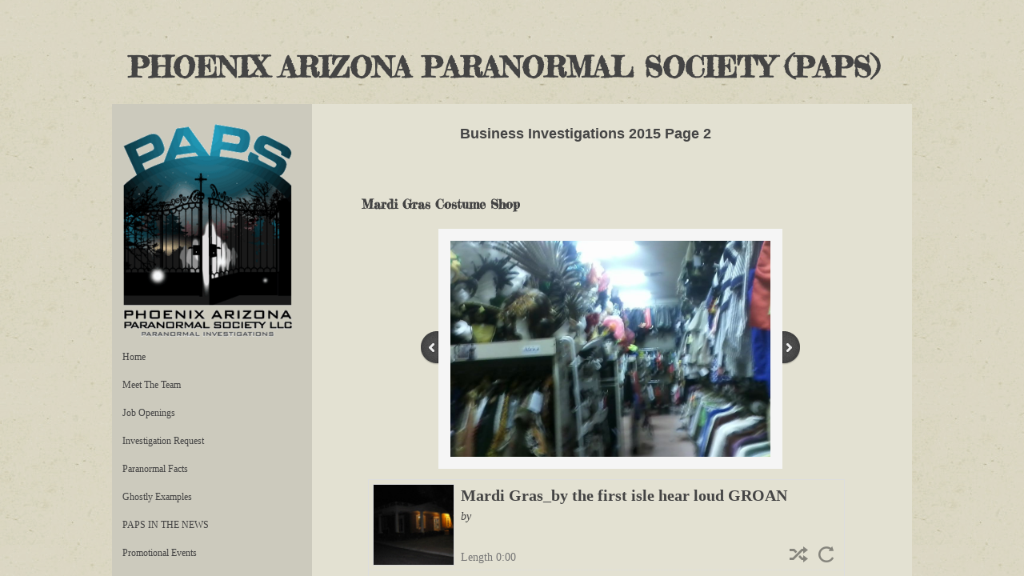

--- FILE ---
content_type: text/html; charset=utf-8
request_url: https://www.phoenix-arizona-paranormal-society.com/business-investigations-2015-page-2.html
body_size: 9395
content:
 <!DOCTYPE html><html lang="en" dir="ltr" data-tcc-ignore=""><head><title>Phoenix Arizona Paranormal Society Business Investigations 2015 P2</title><meta http-equiv="content-type" content="text/html; charset=UTF-8"><meta http-equiv="X-UA-Compatible" content="IE=edge,chrome=1"><link rel="stylesheet" type="text/css" href="site.css?v="><script> if (typeof ($sf) === "undefined") { $sf = { baseUrl: "https://img1.wsimg.com/wst/v7/WSB7_J_20250806_0022_DEP-08062_6076/v2", skin: "app", preload: 0, require: { jquery: "https://img1.wsimg.com/wst/v7/WSB7_J_20250806_0022_DEP-08062_6076/v2/libs/jquery/jq.js", paths: { "wsbcore": "common/wsb/core", "knockout": "libs/knockout/knockout" } } }; } </script><script id="duel" src="//img1.wsimg.com/starfield/duel/v2.5.8/duel.js?appid=O3BkA5J1#TzNCa0E1SjF2Mi41Ljdwcm9k"></script><script> define('jquery', ['jq!starfield/jquery.mod'], function(m) { return m; }); define('appconfig', [], { documentDownloadBaseUrl: 'https://nebula.wsimg.com' }); </script><link rel="shortcut icon" href="//nebula.phx3.secureserver.net/4efe77fd7ec4677b3e03c402a7354c93?AccessKeyId=6299E68BEEBFC11C5444&disposition=0&alloworigin=1"><meta http-equiv="Content-Location" content="business-investigations-2015-page-2.html"><meta name="generator" content="Starfield Technologies; Go Daddy Website Builder 7.0.5350"><meta name="description" content="Business Investigations PAPS Phoenix Arizona Paranormal Society"><meta property="og:type" content="website"><meta property="og:title" content="Phoenix Arizona Paranormal Society Business Investigations 2015 P2"><meta property="og:site_name" content="Phoenix Arizona Paranormal Society (PAPS)"><meta property="og:url" content="http://www.phoenix-arizona-paranormal-society.com/business-investigations-2015-page-2.html"><meta property="og:description" content="Business Investigations PAPS Phoenix Arizona Paranormal Society"><meta property="og:image" content="https://nebula.wsimg.com/d229836a19544764dd4af5621289dca2?AccessKeyId=6299E68BEEBFC11C5444&disposition=0&alloworigin=1"></head><body><style data-inline-fonts>/* vietnamese */
@font-face {
  font-family: 'Allura';
  font-style: normal;
  font-weight: 400;
  src: url(https://img1.wsimg.com/gfonts/s/allura/v23/9oRPNYsQpS4zjuA_hAgWDto.woff2) format('woff2');
  unicode-range: U+0102-0103, U+0110-0111, U+0128-0129, U+0168-0169, U+01A0-01A1, U+01AF-01B0, U+0300-0301, U+0303-0304, U+0308-0309, U+0323, U+0329, U+1EA0-1EF9, U+20AB;
}
/* latin-ext */
@font-face {
  font-family: 'Allura';
  font-style: normal;
  font-weight: 400;
  src: url(https://img1.wsimg.com/gfonts/s/allura/v23/9oRPNYsQpS4zjuA_hQgWDto.woff2) format('woff2');
  unicode-range: U+0100-02BA, U+02BD-02C5, U+02C7-02CC, U+02CE-02D7, U+02DD-02FF, U+0304, U+0308, U+0329, U+1D00-1DBF, U+1E00-1E9F, U+1EF2-1EFF, U+2020, U+20A0-20AB, U+20AD-20C0, U+2113, U+2C60-2C7F, U+A720-A7FF;
}
/* latin */
@font-face {
  font-family: 'Allura';
  font-style: normal;
  font-weight: 400;
  src: url(https://img1.wsimg.com/gfonts/s/allura/v23/9oRPNYsQpS4zjuA_iwgW.woff2) format('woff2');
  unicode-range: U+0000-00FF, U+0131, U+0152-0153, U+02BB-02BC, U+02C6, U+02DA, U+02DC, U+0304, U+0308, U+0329, U+2000-206F, U+20AC, U+2122, U+2191, U+2193, U+2212, U+2215, U+FEFF, U+FFFD;
}
/* cyrillic */
@font-face {
  font-family: 'Amatic SC';
  font-style: normal;
  font-weight: 400;
  src: url(https://img1.wsimg.com/gfonts/s/amaticsc/v28/TUZyzwprpvBS1izr_vOEDuSfQZQ.woff2) format('woff2');
  unicode-range: U+0301, U+0400-045F, U+0490-0491, U+04B0-04B1, U+2116;
}
/* hebrew */
@font-face {
  font-family: 'Amatic SC';
  font-style: normal;
  font-weight: 400;
  src: url(https://img1.wsimg.com/gfonts/s/amaticsc/v28/TUZyzwprpvBS1izr_vOECOSfQZQ.woff2) format('woff2');
  unicode-range: U+0307-0308, U+0590-05FF, U+200C-2010, U+20AA, U+25CC, U+FB1D-FB4F;
}
/* vietnamese */
@font-face {
  font-family: 'Amatic SC';
  font-style: normal;
  font-weight: 400;
  src: url(https://img1.wsimg.com/gfonts/s/amaticsc/v28/TUZyzwprpvBS1izr_vOEBeSfQZQ.woff2) format('woff2');
  unicode-range: U+0102-0103, U+0110-0111, U+0128-0129, U+0168-0169, U+01A0-01A1, U+01AF-01B0, U+0300-0301, U+0303-0304, U+0308-0309, U+0323, U+0329, U+1EA0-1EF9, U+20AB;
}
/* latin-ext */
@font-face {
  font-family: 'Amatic SC';
  font-style: normal;
  font-weight: 400;
  src: url(https://img1.wsimg.com/gfonts/s/amaticsc/v28/TUZyzwprpvBS1izr_vOEBOSfQZQ.woff2) format('woff2');
  unicode-range: U+0100-02BA, U+02BD-02C5, U+02C7-02CC, U+02CE-02D7, U+02DD-02FF, U+0304, U+0308, U+0329, U+1D00-1DBF, U+1E00-1E9F, U+1EF2-1EFF, U+2020, U+20A0-20AB, U+20AD-20C0, U+2113, U+2C60-2C7F, U+A720-A7FF;
}
/* latin */
@font-face {
  font-family: 'Amatic SC';
  font-style: normal;
  font-weight: 400;
  src: url(https://img1.wsimg.com/gfonts/s/amaticsc/v28/TUZyzwprpvBS1izr_vOECuSf.woff2) format('woff2');
  unicode-range: U+0000-00FF, U+0131, U+0152-0153, U+02BB-02BC, U+02C6, U+02DA, U+02DC, U+0304, U+0308, U+0329, U+2000-206F, U+20AC, U+2122, U+2191, U+2193, U+2212, U+2215, U+FEFF, U+FFFD;
}
/* vietnamese */
@font-face {
  font-family: 'Arizonia';
  font-style: normal;
  font-weight: 400;
  src: url(https://img1.wsimg.com/gfonts/s/arizonia/v23/neIIzCemt4A5qa7mv5WOFqwKUQ.woff2) format('woff2');
  unicode-range: U+0102-0103, U+0110-0111, U+0128-0129, U+0168-0169, U+01A0-01A1, U+01AF-01B0, U+0300-0301, U+0303-0304, U+0308-0309, U+0323, U+0329, U+1EA0-1EF9, U+20AB;
}
/* latin-ext */
@font-face {
  font-family: 'Arizonia';
  font-style: normal;
  font-weight: 400;
  src: url(https://img1.wsimg.com/gfonts/s/arizonia/v23/neIIzCemt4A5qa7mv5WPFqwKUQ.woff2) format('woff2');
  unicode-range: U+0100-02BA, U+02BD-02C5, U+02C7-02CC, U+02CE-02D7, U+02DD-02FF, U+0304, U+0308, U+0329, U+1D00-1DBF, U+1E00-1E9F, U+1EF2-1EFF, U+2020, U+20A0-20AB, U+20AD-20C0, U+2113, U+2C60-2C7F, U+A720-A7FF;
}
/* latin */
@font-face {
  font-family: 'Arizonia';
  font-style: normal;
  font-weight: 400;
  src: url(https://img1.wsimg.com/gfonts/s/arizonia/v23/neIIzCemt4A5qa7mv5WBFqw.woff2) format('woff2');
  unicode-range: U+0000-00FF, U+0131, U+0152-0153, U+02BB-02BC, U+02C6, U+02DA, U+02DC, U+0304, U+0308, U+0329, U+2000-206F, U+20AC, U+2122, U+2191, U+2193, U+2212, U+2215, U+FEFF, U+FFFD;
}
/* latin */
@font-face {
  font-family: 'Averia Sans Libre';
  font-style: normal;
  font-weight: 400;
  src: url(https://img1.wsimg.com/gfonts/s/averiasanslibre/v20/ga6XaxZG_G5OvCf_rt7FH3B6BHLMEdVOEoI.woff2) format('woff2');
  unicode-range: U+0000-00FF, U+0131, U+0152-0153, U+02BB-02BC, U+02C6, U+02DA, U+02DC, U+0304, U+0308, U+0329, U+2000-206F, U+20AC, U+2122, U+2191, U+2193, U+2212, U+2215, U+FEFF, U+FFFD;
}
/* latin */
@font-face {
  font-family: 'Cabin Sketch';
  font-style: normal;
  font-weight: 400;
  src: url(https://img1.wsimg.com/gfonts/s/cabinsketch/v23/QGYpz_kZZAGCONcK2A4bGOj8mNhN.woff2) format('woff2');
  unicode-range: U+0000-00FF, U+0131, U+0152-0153, U+02BB-02BC, U+02C6, U+02DA, U+02DC, U+0304, U+0308, U+0329, U+2000-206F, U+20AC, U+2122, U+2191, U+2193, U+2212, U+2215, U+FEFF, U+FFFD;
}
/* vietnamese */
@font-face {
  font-family: 'Francois One';
  font-style: normal;
  font-weight: 400;
  src: url(https://img1.wsimg.com/gfonts/s/francoisone/v22/_Xmr-H4zszafZw3A-KPSZut9zgiRi_Y.woff2) format('woff2');
  unicode-range: U+0102-0103, U+0110-0111, U+0128-0129, U+0168-0169, U+01A0-01A1, U+01AF-01B0, U+0300-0301, U+0303-0304, U+0308-0309, U+0323, U+0329, U+1EA0-1EF9, U+20AB;
}
/* latin-ext */
@font-face {
  font-family: 'Francois One';
  font-style: normal;
  font-weight: 400;
  src: url(https://img1.wsimg.com/gfonts/s/francoisone/v22/_Xmr-H4zszafZw3A-KPSZut9zwiRi_Y.woff2) format('woff2');
  unicode-range: U+0100-02BA, U+02BD-02C5, U+02C7-02CC, U+02CE-02D7, U+02DD-02FF, U+0304, U+0308, U+0329, U+1D00-1DBF, U+1E00-1E9F, U+1EF2-1EFF, U+2020, U+20A0-20AB, U+20AD-20C0, U+2113, U+2C60-2C7F, U+A720-A7FF;
}
/* latin */
@font-face {
  font-family: 'Francois One';
  font-style: normal;
  font-weight: 400;
  src: url(https://img1.wsimg.com/gfonts/s/francoisone/v22/_Xmr-H4zszafZw3A-KPSZut9wQiR.woff2) format('woff2');
  unicode-range: U+0000-00FF, U+0131, U+0152-0153, U+02BB-02BC, U+02C6, U+02DA, U+02DC, U+0304, U+0308, U+0329, U+2000-206F, U+20AC, U+2122, U+2191, U+2193, U+2212, U+2215, U+FEFF, U+FFFD;
}
/* latin-ext */
@font-face {
  font-family: 'Fredericka the Great';
  font-style: normal;
  font-weight: 400;
  src: url(https://img1.wsimg.com/gfonts/s/frederickathegreat/v23/9Bt33CxNwt7aOctW2xjbCstzwVKsIBVV--StxbcVcg.woff2) format('woff2');
  unicode-range: U+0100-02BA, U+02BD-02C5, U+02C7-02CC, U+02CE-02D7, U+02DD-02FF, U+0304, U+0308, U+0329, U+1D00-1DBF, U+1E00-1E9F, U+1EF2-1EFF, U+2020, U+20A0-20AB, U+20AD-20C0, U+2113, U+2C60-2C7F, U+A720-A7FF;
}
/* latin */
@font-face {
  font-family: 'Fredericka the Great';
  font-style: normal;
  font-weight: 400;
  src: url(https://img1.wsimg.com/gfonts/s/frederickathegreat/v23/9Bt33CxNwt7aOctW2xjbCstzwVKsIBVV--Sjxbc.woff2) format('woff2');
  unicode-range: U+0000-00FF, U+0131, U+0152-0153, U+02BB-02BC, U+02C6, U+02DA, U+02DC, U+0304, U+0308, U+0329, U+2000-206F, U+20AC, U+2122, U+2191, U+2193, U+2212, U+2215, U+FEFF, U+FFFD;
}
/* latin */
@font-face {
  font-family: 'Jacques Francois Shadow';
  font-style: normal;
  font-weight: 400;
  src: url(https://img1.wsimg.com/gfonts/s/jacquesfrancoisshadow/v27/KR1FBtOz8PKTMk-kqdkLVrvR0ECFrB6Pin-2_p8Suno.woff2) format('woff2');
  unicode-range: U+0000-00FF, U+0131, U+0152-0153, U+02BB-02BC, U+02C6, U+02DA, U+02DC, U+0304, U+0308, U+0329, U+2000-206F, U+20AC, U+2122, U+2191, U+2193, U+2212, U+2215, U+FEFF, U+FFFD;
}
/* latin */
@font-face {
  font-family: 'Josefin Slab';
  font-style: normal;
  font-weight: 400;
  src: url(https://img1.wsimg.com/gfonts/s/josefinslab/v29/lW-swjwOK3Ps5GSJlNNkMalNpiZe_ldbOR4W71msR349Kg.woff2) format('woff2');
  unicode-range: U+0000-00FF, U+0131, U+0152-0153, U+02BB-02BC, U+02C6, U+02DA, U+02DC, U+0304, U+0308, U+0329, U+2000-206F, U+20AC, U+2122, U+2191, U+2193, U+2212, U+2215, U+FEFF, U+FFFD;
}
/* latin-ext */
@font-face {
  font-family: 'Kaushan Script';
  font-style: normal;
  font-weight: 400;
  src: url(https://img1.wsimg.com/gfonts/s/kaushanscript/v19/vm8vdRfvXFLG3OLnsO15WYS5DG72wNJHMw.woff2) format('woff2');
  unicode-range: U+0100-02BA, U+02BD-02C5, U+02C7-02CC, U+02CE-02D7, U+02DD-02FF, U+0304, U+0308, U+0329, U+1D00-1DBF, U+1E00-1E9F, U+1EF2-1EFF, U+2020, U+20A0-20AB, U+20AD-20C0, U+2113, U+2C60-2C7F, U+A720-A7FF;
}
/* latin */
@font-face {
  font-family: 'Kaushan Script';
  font-style: normal;
  font-weight: 400;
  src: url(https://img1.wsimg.com/gfonts/s/kaushanscript/v19/vm8vdRfvXFLG3OLnsO15WYS5DG74wNI.woff2) format('woff2');
  unicode-range: U+0000-00FF, U+0131, U+0152-0153, U+02BB-02BC, U+02C6, U+02DA, U+02DC, U+0304, U+0308, U+0329, U+2000-206F, U+20AC, U+2122, U+2191, U+2193, U+2212, U+2215, U+FEFF, U+FFFD;
}
/* latin-ext */
@font-face {
  font-family: 'Love Ya Like A Sister';
  font-style: normal;
  font-weight: 400;
  src: url(https://img1.wsimg.com/gfonts/s/loveyalikeasister/v23/R70EjzUBlOqPeouhFDfR80-0FhOqJubN-BeL-3xdgGE.woff2) format('woff2');
  unicode-range: U+0100-02BA, U+02BD-02C5, U+02C7-02CC, U+02CE-02D7, U+02DD-02FF, U+0304, U+0308, U+0329, U+1D00-1DBF, U+1E00-1E9F, U+1EF2-1EFF, U+2020, U+20A0-20AB, U+20AD-20C0, U+2113, U+2C60-2C7F, U+A720-A7FF;
}
/* latin */
@font-face {
  font-family: 'Love Ya Like A Sister';
  font-style: normal;
  font-weight: 400;
  src: url(https://img1.wsimg.com/gfonts/s/loveyalikeasister/v23/R70EjzUBlOqPeouhFDfR80-0FhOqJubN-BeL9Xxd.woff2) format('woff2');
  unicode-range: U+0000-00FF, U+0131, U+0152-0153, U+02BB-02BC, U+02C6, U+02DA, U+02DC, U+0304, U+0308, U+0329, U+2000-206F, U+20AC, U+2122, U+2191, U+2193, U+2212, U+2215, U+FEFF, U+FFFD;
}
/* cyrillic-ext */
@font-face {
  font-family: 'Merriweather';
  font-style: normal;
  font-weight: 400;
  font-stretch: 100%;
  src: url(https://img1.wsimg.com/gfonts/s/merriweather/v33/u-4D0qyriQwlOrhSvowK_l5UcA6zuSYEqOzpPe3HOZJ5eX1WtLaQwmYiScCmDxhtNOKl8yDr3icaGV31GvU.woff2) format('woff2');
  unicode-range: U+0460-052F, U+1C80-1C8A, U+20B4, U+2DE0-2DFF, U+A640-A69F, U+FE2E-FE2F;
}
/* cyrillic */
@font-face {
  font-family: 'Merriweather';
  font-style: normal;
  font-weight: 400;
  font-stretch: 100%;
  src: url(https://img1.wsimg.com/gfonts/s/merriweather/v33/u-4D0qyriQwlOrhSvowK_l5UcA6zuSYEqOzpPe3HOZJ5eX1WtLaQwmYiScCmDxhtNOKl8yDr3icaEF31GvU.woff2) format('woff2');
  unicode-range: U+0301, U+0400-045F, U+0490-0491, U+04B0-04B1, U+2116;
}
/* vietnamese */
@font-face {
  font-family: 'Merriweather';
  font-style: normal;
  font-weight: 400;
  font-stretch: 100%;
  src: url(https://img1.wsimg.com/gfonts/s/merriweather/v33/u-4D0qyriQwlOrhSvowK_l5UcA6zuSYEqOzpPe3HOZJ5eX1WtLaQwmYiScCmDxhtNOKl8yDr3icaG131GvU.woff2) format('woff2');
  unicode-range: U+0102-0103, U+0110-0111, U+0128-0129, U+0168-0169, U+01A0-01A1, U+01AF-01B0, U+0300-0301, U+0303-0304, U+0308-0309, U+0323, U+0329, U+1EA0-1EF9, U+20AB;
}
/* latin-ext */
@font-face {
  font-family: 'Merriweather';
  font-style: normal;
  font-weight: 400;
  font-stretch: 100%;
  src: url(https://img1.wsimg.com/gfonts/s/merriweather/v33/u-4D0qyriQwlOrhSvowK_l5UcA6zuSYEqOzpPe3HOZJ5eX1WtLaQwmYiScCmDxhtNOKl8yDr3icaGl31GvU.woff2) format('woff2');
  unicode-range: U+0100-02BA, U+02BD-02C5, U+02C7-02CC, U+02CE-02D7, U+02DD-02FF, U+0304, U+0308, U+0329, U+1D00-1DBF, U+1E00-1E9F, U+1EF2-1EFF, U+2020, U+20A0-20AB, U+20AD-20C0, U+2113, U+2C60-2C7F, U+A720-A7FF;
}
/* latin */
@font-face {
  font-family: 'Merriweather';
  font-style: normal;
  font-weight: 400;
  font-stretch: 100%;
  src: url(https://img1.wsimg.com/gfonts/s/merriweather/v33/u-4D0qyriQwlOrhSvowK_l5UcA6zuSYEqOzpPe3HOZJ5eX1WtLaQwmYiScCmDxhtNOKl8yDr3icaFF31.woff2) format('woff2');
  unicode-range: U+0000-00FF, U+0131, U+0152-0153, U+02BB-02BC, U+02C6, U+02DA, U+02DC, U+0304, U+0308, U+0329, U+2000-206F, U+20AC, U+2122, U+2191, U+2193, U+2212, U+2215, U+FEFF, U+FFFD;
}
/* latin-ext */
@font-face {
  font-family: 'Offside';
  font-style: normal;
  font-weight: 400;
  src: url(https://img1.wsimg.com/gfonts/s/offside/v26/HI_KiYMWKa9QrAykc5joR6-d.woff2) format('woff2');
  unicode-range: U+0100-02BA, U+02BD-02C5, U+02C7-02CC, U+02CE-02D7, U+02DD-02FF, U+0304, U+0308, U+0329, U+1D00-1DBF, U+1E00-1E9F, U+1EF2-1EFF, U+2020, U+20A0-20AB, U+20AD-20C0, U+2113, U+2C60-2C7F, U+A720-A7FF;
}
/* latin */
@font-face {
  font-family: 'Offside';
  font-style: normal;
  font-weight: 400;
  src: url(https://img1.wsimg.com/gfonts/s/offside/v26/HI_KiYMWKa9QrAykc5boRw.woff2) format('woff2');
  unicode-range: U+0000-00FF, U+0131, U+0152-0153, U+02BB-02BC, U+02C6, U+02DA, U+02DC, U+0304, U+0308, U+0329, U+2000-206F, U+20AC, U+2122, U+2191, U+2193, U+2212, U+2215, U+FEFF, U+FFFD;
}
/* cyrillic-ext */
@font-face {
  font-family: 'Open Sans';
  font-style: normal;
  font-weight: 400;
  font-stretch: 100%;
  src: url(https://img1.wsimg.com/gfonts/s/opensans/v44/memSYaGs126MiZpBA-UvWbX2vVnXBbObj2OVZyOOSr4dVJWUgsjZ0B4taVIGxA.woff2) format('woff2');
  unicode-range: U+0460-052F, U+1C80-1C8A, U+20B4, U+2DE0-2DFF, U+A640-A69F, U+FE2E-FE2F;
}
/* cyrillic */
@font-face {
  font-family: 'Open Sans';
  font-style: normal;
  font-weight: 400;
  font-stretch: 100%;
  src: url(https://img1.wsimg.com/gfonts/s/opensans/v44/memSYaGs126MiZpBA-UvWbX2vVnXBbObj2OVZyOOSr4dVJWUgsjZ0B4kaVIGxA.woff2) format('woff2');
  unicode-range: U+0301, U+0400-045F, U+0490-0491, U+04B0-04B1, U+2116;
}
/* greek-ext */
@font-face {
  font-family: 'Open Sans';
  font-style: normal;
  font-weight: 400;
  font-stretch: 100%;
  src: url(https://img1.wsimg.com/gfonts/s/opensans/v44/memSYaGs126MiZpBA-UvWbX2vVnXBbObj2OVZyOOSr4dVJWUgsjZ0B4saVIGxA.woff2) format('woff2');
  unicode-range: U+1F00-1FFF;
}
/* greek */
@font-face {
  font-family: 'Open Sans';
  font-style: normal;
  font-weight: 400;
  font-stretch: 100%;
  src: url(https://img1.wsimg.com/gfonts/s/opensans/v44/memSYaGs126MiZpBA-UvWbX2vVnXBbObj2OVZyOOSr4dVJWUgsjZ0B4jaVIGxA.woff2) format('woff2');
  unicode-range: U+0370-0377, U+037A-037F, U+0384-038A, U+038C, U+038E-03A1, U+03A3-03FF;
}
/* hebrew */
@font-face {
  font-family: 'Open Sans';
  font-style: normal;
  font-weight: 400;
  font-stretch: 100%;
  src: url(https://img1.wsimg.com/gfonts/s/opensans/v44/memSYaGs126MiZpBA-UvWbX2vVnXBbObj2OVZyOOSr4dVJWUgsjZ0B4iaVIGxA.woff2) format('woff2');
  unicode-range: U+0307-0308, U+0590-05FF, U+200C-2010, U+20AA, U+25CC, U+FB1D-FB4F;
}
/* math */
@font-face {
  font-family: 'Open Sans';
  font-style: normal;
  font-weight: 400;
  font-stretch: 100%;
  src: url(https://img1.wsimg.com/gfonts/s/opensans/v44/memSYaGs126MiZpBA-UvWbX2vVnXBbObj2OVZyOOSr4dVJWUgsjZ0B5caVIGxA.woff2) format('woff2');
  unicode-range: U+0302-0303, U+0305, U+0307-0308, U+0310, U+0312, U+0315, U+031A, U+0326-0327, U+032C, U+032F-0330, U+0332-0333, U+0338, U+033A, U+0346, U+034D, U+0391-03A1, U+03A3-03A9, U+03B1-03C9, U+03D1, U+03D5-03D6, U+03F0-03F1, U+03F4-03F5, U+2016-2017, U+2034-2038, U+203C, U+2040, U+2043, U+2047, U+2050, U+2057, U+205F, U+2070-2071, U+2074-208E, U+2090-209C, U+20D0-20DC, U+20E1, U+20E5-20EF, U+2100-2112, U+2114-2115, U+2117-2121, U+2123-214F, U+2190, U+2192, U+2194-21AE, U+21B0-21E5, U+21F1-21F2, U+21F4-2211, U+2213-2214, U+2216-22FF, U+2308-230B, U+2310, U+2319, U+231C-2321, U+2336-237A, U+237C, U+2395, U+239B-23B7, U+23D0, U+23DC-23E1, U+2474-2475, U+25AF, U+25B3, U+25B7, U+25BD, U+25C1, U+25CA, U+25CC, U+25FB, U+266D-266F, U+27C0-27FF, U+2900-2AFF, U+2B0E-2B11, U+2B30-2B4C, U+2BFE, U+3030, U+FF5B, U+FF5D, U+1D400-1D7FF, U+1EE00-1EEFF;
}
/* symbols */
@font-face {
  font-family: 'Open Sans';
  font-style: normal;
  font-weight: 400;
  font-stretch: 100%;
  src: url(https://img1.wsimg.com/gfonts/s/opensans/v44/memSYaGs126MiZpBA-UvWbX2vVnXBbObj2OVZyOOSr4dVJWUgsjZ0B5OaVIGxA.woff2) format('woff2');
  unicode-range: U+0001-000C, U+000E-001F, U+007F-009F, U+20DD-20E0, U+20E2-20E4, U+2150-218F, U+2190, U+2192, U+2194-2199, U+21AF, U+21E6-21F0, U+21F3, U+2218-2219, U+2299, U+22C4-22C6, U+2300-243F, U+2440-244A, U+2460-24FF, U+25A0-27BF, U+2800-28FF, U+2921-2922, U+2981, U+29BF, U+29EB, U+2B00-2BFF, U+4DC0-4DFF, U+FFF9-FFFB, U+10140-1018E, U+10190-1019C, U+101A0, U+101D0-101FD, U+102E0-102FB, U+10E60-10E7E, U+1D2C0-1D2D3, U+1D2E0-1D37F, U+1F000-1F0FF, U+1F100-1F1AD, U+1F1E6-1F1FF, U+1F30D-1F30F, U+1F315, U+1F31C, U+1F31E, U+1F320-1F32C, U+1F336, U+1F378, U+1F37D, U+1F382, U+1F393-1F39F, U+1F3A7-1F3A8, U+1F3AC-1F3AF, U+1F3C2, U+1F3C4-1F3C6, U+1F3CA-1F3CE, U+1F3D4-1F3E0, U+1F3ED, U+1F3F1-1F3F3, U+1F3F5-1F3F7, U+1F408, U+1F415, U+1F41F, U+1F426, U+1F43F, U+1F441-1F442, U+1F444, U+1F446-1F449, U+1F44C-1F44E, U+1F453, U+1F46A, U+1F47D, U+1F4A3, U+1F4B0, U+1F4B3, U+1F4B9, U+1F4BB, U+1F4BF, U+1F4C8-1F4CB, U+1F4D6, U+1F4DA, U+1F4DF, U+1F4E3-1F4E6, U+1F4EA-1F4ED, U+1F4F7, U+1F4F9-1F4FB, U+1F4FD-1F4FE, U+1F503, U+1F507-1F50B, U+1F50D, U+1F512-1F513, U+1F53E-1F54A, U+1F54F-1F5FA, U+1F610, U+1F650-1F67F, U+1F687, U+1F68D, U+1F691, U+1F694, U+1F698, U+1F6AD, U+1F6B2, U+1F6B9-1F6BA, U+1F6BC, U+1F6C6-1F6CF, U+1F6D3-1F6D7, U+1F6E0-1F6EA, U+1F6F0-1F6F3, U+1F6F7-1F6FC, U+1F700-1F7FF, U+1F800-1F80B, U+1F810-1F847, U+1F850-1F859, U+1F860-1F887, U+1F890-1F8AD, U+1F8B0-1F8BB, U+1F8C0-1F8C1, U+1F900-1F90B, U+1F93B, U+1F946, U+1F984, U+1F996, U+1F9E9, U+1FA00-1FA6F, U+1FA70-1FA7C, U+1FA80-1FA89, U+1FA8F-1FAC6, U+1FACE-1FADC, U+1FADF-1FAE9, U+1FAF0-1FAF8, U+1FB00-1FBFF;
}
/* vietnamese */
@font-face {
  font-family: 'Open Sans';
  font-style: normal;
  font-weight: 400;
  font-stretch: 100%;
  src: url(https://img1.wsimg.com/gfonts/s/opensans/v44/memSYaGs126MiZpBA-UvWbX2vVnXBbObj2OVZyOOSr4dVJWUgsjZ0B4vaVIGxA.woff2) format('woff2');
  unicode-range: U+0102-0103, U+0110-0111, U+0128-0129, U+0168-0169, U+01A0-01A1, U+01AF-01B0, U+0300-0301, U+0303-0304, U+0308-0309, U+0323, U+0329, U+1EA0-1EF9, U+20AB;
}
/* latin-ext */
@font-face {
  font-family: 'Open Sans';
  font-style: normal;
  font-weight: 400;
  font-stretch: 100%;
  src: url(https://img1.wsimg.com/gfonts/s/opensans/v44/memSYaGs126MiZpBA-UvWbX2vVnXBbObj2OVZyOOSr4dVJWUgsjZ0B4uaVIGxA.woff2) format('woff2');
  unicode-range: U+0100-02BA, U+02BD-02C5, U+02C7-02CC, U+02CE-02D7, U+02DD-02FF, U+0304, U+0308, U+0329, U+1D00-1DBF, U+1E00-1E9F, U+1EF2-1EFF, U+2020, U+20A0-20AB, U+20AD-20C0, U+2113, U+2C60-2C7F, U+A720-A7FF;
}
/* latin */
@font-face {
  font-family: 'Open Sans';
  font-style: normal;
  font-weight: 400;
  font-stretch: 100%;
  src: url(https://img1.wsimg.com/gfonts/s/opensans/v44/memSYaGs126MiZpBA-UvWbX2vVnXBbObj2OVZyOOSr4dVJWUgsjZ0B4gaVI.woff2) format('woff2');
  unicode-range: U+0000-00FF, U+0131, U+0152-0153, U+02BB-02BC, U+02C6, U+02DA, U+02DC, U+0304, U+0308, U+0329, U+2000-206F, U+20AC, U+2122, U+2191, U+2193, U+2212, U+2215, U+FEFF, U+FFFD;
}
/* cyrillic-ext */
@font-face {
  font-family: 'Oswald';
  font-style: normal;
  font-weight: 400;
  src: url(https://img1.wsimg.com/gfonts/s/oswald/v57/TK3_WkUHHAIjg75cFRf3bXL8LICs1_FvsUtiZTaR.woff2) format('woff2');
  unicode-range: U+0460-052F, U+1C80-1C8A, U+20B4, U+2DE0-2DFF, U+A640-A69F, U+FE2E-FE2F;
}
/* cyrillic */
@font-face {
  font-family: 'Oswald';
  font-style: normal;
  font-weight: 400;
  src: url(https://img1.wsimg.com/gfonts/s/oswald/v57/TK3_WkUHHAIjg75cFRf3bXL8LICs1_FvsUJiZTaR.woff2) format('woff2');
  unicode-range: U+0301, U+0400-045F, U+0490-0491, U+04B0-04B1, U+2116;
}
/* vietnamese */
@font-face {
  font-family: 'Oswald';
  font-style: normal;
  font-weight: 400;
  src: url(https://img1.wsimg.com/gfonts/s/oswald/v57/TK3_WkUHHAIjg75cFRf3bXL8LICs1_FvsUliZTaR.woff2) format('woff2');
  unicode-range: U+0102-0103, U+0110-0111, U+0128-0129, U+0168-0169, U+01A0-01A1, U+01AF-01B0, U+0300-0301, U+0303-0304, U+0308-0309, U+0323, U+0329, U+1EA0-1EF9, U+20AB;
}
/* latin-ext */
@font-face {
  font-family: 'Oswald';
  font-style: normal;
  font-weight: 400;
  src: url(https://img1.wsimg.com/gfonts/s/oswald/v57/TK3_WkUHHAIjg75cFRf3bXL8LICs1_FvsUhiZTaR.woff2) format('woff2');
  unicode-range: U+0100-02BA, U+02BD-02C5, U+02C7-02CC, U+02CE-02D7, U+02DD-02FF, U+0304, U+0308, U+0329, U+1D00-1DBF, U+1E00-1E9F, U+1EF2-1EFF, U+2020, U+20A0-20AB, U+20AD-20C0, U+2113, U+2C60-2C7F, U+A720-A7FF;
}
/* latin */
@font-face {
  font-family: 'Oswald';
  font-style: normal;
  font-weight: 400;
  src: url(https://img1.wsimg.com/gfonts/s/oswald/v57/TK3_WkUHHAIjg75cFRf3bXL8LICs1_FvsUZiZQ.woff2) format('woff2');
  unicode-range: U+0000-00FF, U+0131, U+0152-0153, U+02BB-02BC, U+02C6, U+02DA, U+02DC, U+0304, U+0308, U+0329, U+2000-206F, U+20AC, U+2122, U+2191, U+2193, U+2212, U+2215, U+FEFF, U+FFFD;
}
/* latin-ext */
@font-face {
  font-family: 'Over the Rainbow';
  font-style: normal;
  font-weight: 400;
  src: url(https://img1.wsimg.com/gfonts/s/overtherainbow/v23/11haGoXG1k_HKhMLUWz7Mc7vvW5ulvqs9eA2.woff2) format('woff2');
  unicode-range: U+0100-02BA, U+02BD-02C5, U+02C7-02CC, U+02CE-02D7, U+02DD-02FF, U+0304, U+0308, U+0329, U+1D00-1DBF, U+1E00-1E9F, U+1EF2-1EFF, U+2020, U+20A0-20AB, U+20AD-20C0, U+2113, U+2C60-2C7F, U+A720-A7FF;
}
/* latin */
@font-face {
  font-family: 'Over the Rainbow';
  font-style: normal;
  font-weight: 400;
  src: url(https://img1.wsimg.com/gfonts/s/overtherainbow/v23/11haGoXG1k_HKhMLUWz7Mc7vvW5ulvSs9Q.woff2) format('woff2');
  unicode-range: U+0000-00FF, U+0131, U+0152-0153, U+02BB-02BC, U+02C6, U+02DA, U+02DC, U+0304, U+0308, U+0329, U+2000-206F, U+20AC, U+2122, U+2191, U+2193, U+2212, U+2215, U+FEFF, U+FFFD;
}
/* cyrillic-ext */
@font-face {
  font-family: 'Pacifico';
  font-style: normal;
  font-weight: 400;
  src: url(https://img1.wsimg.com/gfonts/s/pacifico/v23/FwZY7-Qmy14u9lezJ-6K6MmTpA.woff2) format('woff2');
  unicode-range: U+0460-052F, U+1C80-1C8A, U+20B4, U+2DE0-2DFF, U+A640-A69F, U+FE2E-FE2F;
}
/* cyrillic */
@font-face {
  font-family: 'Pacifico';
  font-style: normal;
  font-weight: 400;
  src: url(https://img1.wsimg.com/gfonts/s/pacifico/v23/FwZY7-Qmy14u9lezJ-6D6MmTpA.woff2) format('woff2');
  unicode-range: U+0301, U+0400-045F, U+0490-0491, U+04B0-04B1, U+2116;
}
/* vietnamese */
@font-face {
  font-family: 'Pacifico';
  font-style: normal;
  font-weight: 400;
  src: url(https://img1.wsimg.com/gfonts/s/pacifico/v23/FwZY7-Qmy14u9lezJ-6I6MmTpA.woff2) format('woff2');
  unicode-range: U+0102-0103, U+0110-0111, U+0128-0129, U+0168-0169, U+01A0-01A1, U+01AF-01B0, U+0300-0301, U+0303-0304, U+0308-0309, U+0323, U+0329, U+1EA0-1EF9, U+20AB;
}
/* latin-ext */
@font-face {
  font-family: 'Pacifico';
  font-style: normal;
  font-weight: 400;
  src: url(https://img1.wsimg.com/gfonts/s/pacifico/v23/FwZY7-Qmy14u9lezJ-6J6MmTpA.woff2) format('woff2');
  unicode-range: U+0100-02BA, U+02BD-02C5, U+02C7-02CC, U+02CE-02D7, U+02DD-02FF, U+0304, U+0308, U+0329, U+1D00-1DBF, U+1E00-1E9F, U+1EF2-1EFF, U+2020, U+20A0-20AB, U+20AD-20C0, U+2113, U+2C60-2C7F, U+A720-A7FF;
}
/* latin */
@font-face {
  font-family: 'Pacifico';
  font-style: normal;
  font-weight: 400;
  src: url(https://img1.wsimg.com/gfonts/s/pacifico/v23/FwZY7-Qmy14u9lezJ-6H6Mk.woff2) format('woff2');
  unicode-range: U+0000-00FF, U+0131, U+0152-0153, U+02BB-02BC, U+02C6, U+02DA, U+02DC, U+0304, U+0308, U+0329, U+2000-206F, U+20AC, U+2122, U+2191, U+2193, U+2212, U+2215, U+FEFF, U+FFFD;
}
/* latin-ext */
@font-face {
  font-family: 'Romanesco';
  font-style: normal;
  font-weight: 400;
  src: url(https://img1.wsimg.com/gfonts/s/romanesco/v22/w8gYH2ozQOY7_r_J7mSX1XYKmOo.woff2) format('woff2');
  unicode-range: U+0100-02BA, U+02BD-02C5, U+02C7-02CC, U+02CE-02D7, U+02DD-02FF, U+0304, U+0308, U+0329, U+1D00-1DBF, U+1E00-1E9F, U+1EF2-1EFF, U+2020, U+20A0-20AB, U+20AD-20C0, U+2113, U+2C60-2C7F, U+A720-A7FF;
}
/* latin */
@font-face {
  font-family: 'Romanesco';
  font-style: normal;
  font-weight: 400;
  src: url(https://img1.wsimg.com/gfonts/s/romanesco/v22/w8gYH2ozQOY7_r_J7mSX23YK.woff2) format('woff2');
  unicode-range: U+0000-00FF, U+0131, U+0152-0153, U+02BB-02BC, U+02C6, U+02DA, U+02DC, U+0304, U+0308, U+0329, U+2000-206F, U+20AC, U+2122, U+2191, U+2193, U+2212, U+2215, U+FEFF, U+FFFD;
}
/* latin-ext */
@font-face {
  font-family: 'Sacramento';
  font-style: normal;
  font-weight: 400;
  src: url(https://img1.wsimg.com/gfonts/s/sacramento/v17/buEzpo6gcdjy0EiZMBUG4CMf_exL.woff2) format('woff2');
  unicode-range: U+0100-02BA, U+02BD-02C5, U+02C7-02CC, U+02CE-02D7, U+02DD-02FF, U+0304, U+0308, U+0329, U+1D00-1DBF, U+1E00-1E9F, U+1EF2-1EFF, U+2020, U+20A0-20AB, U+20AD-20C0, U+2113, U+2C60-2C7F, U+A720-A7FF;
}
/* latin */
@font-face {
  font-family: 'Sacramento';
  font-style: normal;
  font-weight: 400;
  src: url(https://img1.wsimg.com/gfonts/s/sacramento/v17/buEzpo6gcdjy0EiZMBUG4C0f_Q.woff2) format('woff2');
  unicode-range: U+0000-00FF, U+0131, U+0152-0153, U+02BB-02BC, U+02C6, U+02DA, U+02DC, U+0304, U+0308, U+0329, U+2000-206F, U+20AC, U+2122, U+2191, U+2193, U+2212, U+2215, U+FEFF, U+FFFD;
}
/* latin-ext */
@font-face {
  font-family: 'Seaweed Script';
  font-style: normal;
  font-weight: 400;
  src: url(https://img1.wsimg.com/gfonts/s/seaweedscript/v17/bx6cNx6Tne2pxOATYE8C_Rsoe3WA8qY2VQ.woff2) format('woff2');
  unicode-range: U+0100-02BA, U+02BD-02C5, U+02C7-02CC, U+02CE-02D7, U+02DD-02FF, U+0304, U+0308, U+0329, U+1D00-1DBF, U+1E00-1E9F, U+1EF2-1EFF, U+2020, U+20A0-20AB, U+20AD-20C0, U+2113, U+2C60-2C7F, U+A720-A7FF;
}
/* latin */
@font-face {
  font-family: 'Seaweed Script';
  font-style: normal;
  font-weight: 400;
  src: url(https://img1.wsimg.com/gfonts/s/seaweedscript/v17/bx6cNx6Tne2pxOATYE8C_Rsoe3WO8qY.woff2) format('woff2');
  unicode-range: U+0000-00FF, U+0131, U+0152-0153, U+02BB-02BC, U+02C6, U+02DA, U+02DC, U+0304, U+0308, U+0329, U+2000-206F, U+20AC, U+2122, U+2191, U+2193, U+2212, U+2215, U+FEFF, U+FFFD;
}
/* latin-ext */
@font-face {
  font-family: 'Special Elite';
  font-style: normal;
  font-weight: 400;
  src: url(https://img1.wsimg.com/gfonts/s/specialelite/v20/XLYgIZbkc4JPUL5CVArUVL0ntn4OSEFt.woff2) format('woff2');
  unicode-range: U+0100-02BA, U+02BD-02C5, U+02C7-02CC, U+02CE-02D7, U+02DD-02FF, U+0304, U+0308, U+0329, U+1D00-1DBF, U+1E00-1E9F, U+1EF2-1EFF, U+2020, U+20A0-20AB, U+20AD-20C0, U+2113, U+2C60-2C7F, U+A720-A7FF;
}
/* latin */
@font-face {
  font-family: 'Special Elite';
  font-style: normal;
  font-weight: 400;
  src: url(https://img1.wsimg.com/gfonts/s/specialelite/v20/XLYgIZbkc4JPUL5CVArUVL0ntnAOSA.woff2) format('woff2');
  unicode-range: U+0000-00FF, U+0131, U+0152-0153, U+02BB-02BC, U+02C6, U+02DA, U+02DC, U+0304, U+0308, U+0329, U+2000-206F, U+20AC, U+2122, U+2191, U+2193, U+2212, U+2215, U+FEFF, U+FFFD;
}
</style><style type="text/css"> #wsb-element-d6e1f434-7093-45bb-a4fe-22a1b33d2e36{top:565px;left:1184px;position:absolute;z-index:18}#wsb-element-d6e1f434-7093-45bb-a4fe-22a1b33d2e36 .txt{width:769px;height:22px}#wsb-element-c564440e-c2e0-4673-aaf7-0c4ee5c68783{top:21px;left:3px;position:absolute;z-index:69}#wsb-element-c564440e-c2e0-4673-aaf7-0c4ee5c68783 .wsb-image-inner{}#wsb-element-c564440e-c2e0-4673-aaf7-0c4ee5c68783 .wsb-image-inner div{width:233px;height:278px;position:relative;overflow:hidden}#wsb-element-c564440e-c2e0-4673-aaf7-0c4ee5c68783 img{position:absolute}#wsb-element-320b14dd-d9c7-4e9c-92c9-01ea2d468fda{top:299px;left:3px;position:absolute;z-index:34}#wsb-element-320b14dd-d9c7-4e9c-92c9-01ea2d468fda{width:201px;height:316px}#wsb-element-14f29548-93c0-4849-99bf-aecca765b584{top:-74px;left:20px;position:absolute;z-index:14}#wsb-element-14f29548-93c0-4849-99bf-aecca765b584 .txt{width:987px;height:59px}#wsb-element-11df8dc7-facc-41a7-b437-0234b8f31df9{top:4175px;left:548px;position:absolute;z-index:15}#wsb-element-11df8dc7-facc-41a7-b437-0234b8f31df9 .wsb-image-inner{}#wsb-element-11df8dc7-facc-41a7-b437-0234b8f31df9 .wsb-image-inner div{width:98px;height:35px;position:relative;overflow:hidden}#wsb-element-11df8dc7-facc-41a7-b437-0234b8f31df9 img{position:absolute}#wsb-element-008fefa5-c9cc-4868-bd69-f0ead395c9f3{top:580px;left:341px;position:absolute;z-index:0}#wsb-element-008fefa5-c9cc-4868-bd69-f0ead395c9f3 .wsb-image-inner{padding:0px}#wsb-element-008fefa5-c9cc-4868-bd69-f0ead395c9f3 .wsb-image-inner div{width:1px;height:1px;position:relative;overflow:hidden}#wsb-element-008fefa5-c9cc-4868-bd69-f0ead395c9f3 img{position:absolute}#wsb-element-d7f6aea5-b677-4cf2-8653-b59bca74a59c{top:113px;left:312px;position:absolute;z-index:37}#wsb-element-d7f6aea5-b677-4cf2-8653-b59bca74a59c .txt{width:300px;height:26px}#wsb-element-b34a45df-3e42-4412-93fc-c18aa812edba{top:23px;left:435px;position:absolute;z-index:36}#wsb-element-b34a45df-3e42-4412-93fc-c18aa812edba .txt{width:455px;height:51px}#wsb-element-8f0d641a-d2a9-4674-8927-8c29b8cc2685{top:977px;left:320px;position:absolute;z-index:41}#wsb-element-8f0d641a-d2a9-4674-8927-8c29b8cc2685 .txt{width:615px;height:65px}#wsb-element-692f54be-57a3-4eec-a2b6-acf1b3b1f52d{top:156px;left:386px;position:absolute;z-index:38}#wsb-element-692f54be-57a3-4eec-a2b6-acf1b3b1f52d>div{width:474px;height:300px}#wsb-element-4bf1267f-85b9-46cb-9aca-387354c881d3{top:1070px;left:482px;position:absolute;z-index:40}#wsb-element-4bf1267f-85b9-46cb-9aca-387354c881d3>div{}#wsb-element-4bf1267f-85b9-46cb-9aca-387354c881d3 .youtube{width:265px;height:205px}#wsb-element-4b2d0db3-ad6e-458e-82ba-3e6654af668d{top:469px;left:320px;position:absolute;z-index:45}#wsb-element-4b2d0db3-ad6e-458e-82ba-3e6654af668d>div{width:596px;height:489px;overflow:visible} </style><div class="wsb-canvas body"><div class="wsb-canvas-page-container" style="min-height: 100%; padding-top: 130px; position: relative;"><div class="wsb-canvas-scrollable" style="background-color: #e3e0d1; background-image: url(https://nebula.wsimg.com/b9015b5017b271d24429f040f1fb0080?AccessKeyId=531592D248B589D87A56&alloworigin=1); background-position-x: right; background-position-y: top; background-position: right top; background-repeat: repeat; position: absolute; width: 100%; height: 100%;"></div><div id="wsb-canvas-template-page" class="wsb-canvas-page page" style="height: 2471px; margin: auto; width: 1000px; background-color: #e3e1d2; position: relative; "><div id="wsb-canvas-template-container" style="position: absolute;"> <div id="wsb-element-c564440e-c2e0-4673-aaf7-0c4ee5c68783" class="wsb-element-image" data-type="element"> <div class="wsb-image-inner "><div class="img"><img src="https://nebula.wsimg.com/3592f124e60a63eec33d2eb9184a7ff8?AccessKeyId=6299E68BEEBFC11C5444&amp;disposition=0&amp;alloworigin=1" style="vertical-align:middle;width:233px;height:278px;"></div></div> </div><div id="wsb-element-320b14dd-d9c7-4e9c-92c9-01ea2d468fda" class="wsb-element-navigation" data-type="element"> <script type="text/javascript"> require(['designer/app/builder/ui/canvas/elements/navigation/subNavigation'], function (subnav) { subnav.initialize(); }); </script><div style="width: 201px; height: 316px;" class="wsb-nav nav_theme nav-text-center nav-vertical nav-btn-left wsb-navigation-rendered-top-level-container" id="wsb-nav-320b14dd-d9c7-4e9c-92c9-01ea2d468fda"><style> #wsb-nav-320b14dd-d9c7-4e9c-92c9-01ea2d468fda.wsb-navigation-rendered-top-level-container > ul > li > a {font-size:12px;} #wsb-nav-320b14dd-d9c7-4e9c-92c9-01ea2d468fda.wsb-navigation-rendered-top-level-container ul > li:hover, #wsb-nav-320b14dd-d9c7-4e9c-92c9-01ea2d468fda.wsb-navigation-rendered-top-level-container ul > li:hover > a, #wsb-nav-320b14dd-d9c7-4e9c-92c9-01ea2d468fda.wsb-navigation-rendered-top-level-container ul > li.active:hover, #wsb-nav-320b14dd-d9c7-4e9c-92c9-01ea2d468fda.wsb-navigation-rendered-top-level-container ul > li.active > a:hover, #wsb-nav-320b14dd-d9c7-4e9c-92c9-01ea2d468fda.wsb-navigation-rendered-top-level-container ul > li.active .nav-subnav li:hover, #wsb-nav-320b14dd-d9c7-4e9c-92c9-01ea2d468fda.wsb-navigation-rendered-top-level-container ul > li.active .nav-subnav li:hover > a {background-color: !important;color: !important;} </style><ul class="wsb-navigation-rendered-top-level-menu "><li style="width: auto"><a href="home.html" target="" data-title="Home" data-pageid="00000000-0000-0000-0000-000002736274" data-url="home.html">Home</a></li><li style="width: auto"><a href="meet-the-team.html" target="" data-title="Meet The Team" data-pageid="c1fdd6a2-1471-40e2-92bf-90e990031e46" data-url="meet-the-team.html">Meet The Team</a></li><li style="width: auto"><a href="job-openings.html" target="" data-title="Job Openings" data-pageid="60833db5-75de-46f2-b235-6c62d2fe06b8" data-url="job-openings.html">Job Openings</a></li><li style="width: auto"><a href="request-an-investigation.html" target="" data-title="Investigation Request" data-pageid="51012ea9-96ca-43ea-836f-197eacedfcb0" data-url="request-an-investigation.html">Investigation Request</a></li><li style="width: auto"><a href="paranormal-facts.html" target="" data-title="Paranormal Facts" data-pageid="aeb81dc4-3aa4-43d9-92c8-cd39d42754a7" data-url="paranormal-facts.html">Paranormal Facts</a></li><li style="width: auto" class="has-children"><a href="ghostly-examples.html" target="" data-title="Ghostly Examples" data-pageid="f83c0883-5a42-45a2-b904-de6a045fd8e3" data-url="ghostly-examples.html">Ghostly Examples</a><ul class="wsb-navigation-rendered-top-level-menu nav-subnav"><li><a href="ghostly-examples--page-2-.html" target="" data-title="Ghostly Examples (Page 2)" data-pageid="8c06aa52-42c1-49a8-bfff-7a7aa173dce7" data-url="ghostly-examples--page-2-.html">Ghostly Examples (Page 2)</a></li></ul></li><li style="width: auto"><a href="paps-in-the-news.html" target="" data-title="PAPS IN THE NEWS" data-pageid="071a6573-d876-4a8a-99b7-080a8eb4da59" data-url="paps-in-the-news.html">PAPS IN THE NEWS</a></li><li style="width: auto"><a href="promotional-events.html" target="" data-title="Promotional Events" data-pageid="501917ee-2477-45a6-af45-ef6b203da1ac" data-url="promotional-events.html">Promotional Events</a></li><li style="width: auto" class="has-children"><a href="paranormal-links-.html" target="" data-title="Paranormal Links " data-pageid="29439d5d-8b60-447d-86d6-8f36f8413bba" data-url="paranormal-links-.html">Paranormal Links </a><ul class="wsb-navigation-rendered-top-level-menu nav-subnav"><li><a href="paranormal-links-page--2.html" target="" data-title="Paranormal Links Page #2" data-pageid="f3db0c53-849b-486d-bacb-f2cdde38804e" data-url="paranormal-links-page--2.html">Paranormal Links Page #2</a></li></ul></li><li style="width: auto"><a href="friday-clips.html" target="" data-title="Friday Clips" data-pageid="c19c7885-9a87-4c70-85b7-5c96b0db1182" data-url="friday-clips.html">Friday Clips</a></li><li style="width: auto"><a href="ghost-photos.html" target="" data-title="Ghost Photos" data-pageid="a018bf6f-ae7c-44d9-889a-e576f1b469b9" data-url="ghost-photos.html">Ghost Photos</a></li><li style="width: auto"><a href="banner-exchange.html" target="" data-title="Banner Exchange" data-pageid="b7bfbcf9-ccaa-46dd-ad42-30164966b4f8" data-url="banner-exchange.html">Banner Exchange</a></li><li style="width: auto"><a href="paps-apparel.html" target="" data-title="PAPS Apparel" data-pageid="f0c15433-e015-4247-9987-e2cbb5f3c931" data-url="paps-apparel.html">PAPS Apparel</a></li><li style="width: auto"><a href="affiliations.html" target="" data-title="Affiliations" data-pageid="9c5165d1-2338-4b6e-b236-519888bb2d80" data-url="affiliations.html">Affiliations</a></li><li style="width: auto"><a href="flir-captured-pictures.html" target="" data-title="Flir Captured Pictures" data-pageid="dca64886-c814-4eeb-b416-6d79ad2d799b" data-url="flir-captured-pictures.html">Flir Captured Pictures</a></li><li style="width: auto"><a href="paps-video-evidence-files.html" target="" data-title="PAPS Video Evidence Files" data-pageid="910f96d9-e0d2-4142-95e5-bcd4ee879b33" data-url="paps-video-evidence-files.html">PAPS Video Evidence Files</a></li><li style="width: auto"><a href="haunted-investigation-tours.html" target="" data-title="Haunted Investigation Tours" data-pageid="8c76caf3-de91-4e23-8ecf-beaa699982ca" data-url="haunted-investigation-tours.html">Haunted Investigation Tours</a></li><li style="width: auto" class="has-children"><a href="business-investigations-2009.html" target="" data-title="Business Investigations 2009" data-pageid="e134c0e4-ca42-4a5e-83c6-1595874442fa" data-url="business-investigations-2009.html">Business Investigations 2009</a><ul class="wsb-navigation-rendered-top-level-menu nav-subnav"><li class="has-children"><a href="business-investigations-2009-page-2.html" target="" data-title="Business Investigations 2009 Page 2" data-pageid="8e65aa0e-84e3-4f3a-856b-cfb20b69dc9b" data-url="business-investigations-2009-page-2.html">Business Investigations 2009 Page 2</a><ul class="wsb-navigation-rendered-top-level-menu nav-subnav"><li><a href="business-investigations-2009-page-3.html" target="" data-title="Business Investigations 2009 Page 3" data-pageid="48fd4c90-6eb4-4c3f-b92b-d450e7fae224" data-url="business-investigations-2009-page-3.html">Business Investigations 2009 Page 3</a></li></ul></li></ul></li><li style="width: auto" class="has-children"><a href="business-investigations-2015.html" target="" data-title="Business Investigations 2015" data-pageid="fe132294-61df-4b8c-9629-03a296d1e7f7" data-url="business-investigations-2015.html">Business Investigations 2015</a><ul class="wsb-navigation-rendered-top-level-menu nav-subnav"><li class="active"><a href="business-investigations-2015-page-2.html" target="" data-title="Business Investigations 2015 Page 2" data-pageid="5134e968-6390-410c-8f8f-56e9203efd5e" data-url="business-investigations-2015-page-2.html">Business Investigations 2015 Page 2</a></li></ul></li><li style="width: auto"><a href="business-investigations-2016.html" target="" data-title="Business Investigations 2016" data-pageid="67ab2055-306b-4cb3-b7ec-1c4d9a855fc9" data-url="business-investigations-2016.html">Business Investigations 2016</a></li><li style="width: auto"><a href="business-investigations-2019.html" target="" data-title="Business Investigations 2019" data-pageid="61423dc5-e3ec-4315-a103-46fd8ecb810f" data-url="business-investigations-2019.html">Business Investigations 2019</a></li><li style="width: auto"><a href="road-show-1.html" target="" data-title="Road Show" data-pageid="e076aa0b-baca-4794-a431-4c06d6512d5c" data-url="road-show-1.html">Road Show</a></li></ul></div> </div><div id="wsb-element-14f29548-93c0-4849-99bf-aecca765b584" class="wsb-element-text" data-type="element"> <div class="txt "><p><strong><font face="Thread-000007bc-Id-00000034"></font><span style="font-size: 36px;"><span style="font-family: fredericka the great;">PHOENIX ARIZONA PARANORMAL SOCIETY (PAPS) </span></span></strong><br></p></div> </div><div id="wsb-element-11df8dc7-facc-41a7-b437-0234b8f31df9" class="wsb-element-image" data-type="element"> <div class="wsb-image-inner "><div class="img"><a href="https://www.godaddy.com/websites/website-builder" target="_blank" rel=""><img src="https://nebula.wsimg.com/296c7915790f4ea9fbb9be2af3e388a0?AccessKeyId=6299E68BEEBFC11C5444&amp;disposition=0&amp;alloworigin=1" style="vertical-align:middle;width:98px;height:35px;"></a></div></div> </div><div id="wsb-element-008fefa5-c9cc-4868-bd69-f0ead395c9f3" class="wsb-element-image" data-type="element"> <div class="wsb-image-inner "><div class="img"><img src="https://nebula.wsimg.com/fe2a09f985e966753733e5bc0ac7a3f0?AccessKeyId=6299E68BEEBFC11C5444&amp;disposition=0&amp;alloworigin=1" style="vertical-align:middle;width:1px;height:1px;"></div></div> </div><div id="wsb-element-d7f6aea5-b677-4cf2-8653-b59bca74a59c" class="wsb-element-text" data-type="element"> <div class="txt "><p><strong><span style="font-size:16px;"><span style="font-family: fredericka the great;">Mardi Gras Costume Shop</span></span></strong><br></p></div> </div><div id="wsb-element-b34a45df-3e42-4412-93fc-c18aa812edba" class="wsb-element-text" data-type="element"> <div class="txt "><p><span style="font-family:arial,helvetica,sans-serif;"></span><strong><span style="font-size:18px;"><span style="font-family: arial,helvetica,sans-serif;">Business Investigations 2015 Page 2</span></span></strong><br></p><p><strong><span style="font-size:18px;"><span style="font-family: arial,helvetica,sans-serif;"></span></span></strong><br></p></div> </div><div id="wsb-element-8f0d641a-d2a9-4674-8927-8c29b8cc2685" class="wsb-element-text" data-type="element"> <div class="txt "><p><span style="font-size:20px;"><strong><span style="font-family: fredericka the great;">&nbsp;&nbsp;&nbsp;&nbsp;&nbsp; Evidence File From The Mardi Gras Investigation in 2015.</span></strong></span><br></p></div> </div><div id="wsb-element-692f54be-57a3-4eec-a2b6-acf1b3b1f52d" class="wsb-element-gallery" data-type="element"> <div class="default "><div id="desktop-692f54be-57a3-4eec-a2b6-acf1b3b1f52d" class="wsb-media-gallery"><ul class="wsb-media-gallery-slider"></ul></div></div><script type="text/javascript"> require(['designer/app/builder/ui/controls/media/gallery/media.gallery'], function (gallery) { var $element = $('#desktop-692f54be-57a3-4eec-a2b6-acf1b3b1f52d.wsb-media-gallery'); var model = { ID: '692f54be-57a3-4eec-a2b6-acf1b3b1f52d', mode: 'desktop', preview: false, Layer: 38, Width: '474px', Height: '300px', GalleryAssets: [{"id":"d229836a19544764dd4af5621289dca2:6299E68BEEBFC11C5444","src":"https://nebula.wsimg.com/d229836a19544764dd4af5621289dca2?AccessKeyId=6299E68BEEBFC11C5444&disposition=0&alloworigin=1","caption":"","link":"","type":"image"},{"id":"45b025acc6e621bdf92c3554ec42e987:6299E68BEEBFC11C5444","src":"https://nebula.wsimg.com/45b025acc6e621bdf92c3554ec42e987?AccessKeyId=6299E68BEEBFC11C5444&disposition=0&alloworigin=1","caption":"","link":"","type":"image"},{"id":"1cf438ca08a7c1a27795a55de2c6e5f7:6299E68BEEBFC11C5444","src":"https://nebula.wsimg.com/1cf438ca08a7c1a27795a55de2c6e5f7?AccessKeyId=6299E68BEEBFC11C5444&disposition=0&alloworigin=1","caption":"","link":"","type":"image"},{"id":"96b944eef7265f9768cf9998d5c092e2:6299E68BEEBFC11C5444","src":"https://nebula.wsimg.com/96b944eef7265f9768cf9998d5c092e2?AccessKeyId=6299E68BEEBFC11C5444&disposition=0&alloworigin=1","caption":"","link":"","type":"image"},{"id":"666b3def7cc2ef44725adc95033fc483:6299E68BEEBFC11C5444","src":"https://nebula.wsimg.com/666b3def7cc2ef44725adc95033fc483?AccessKeyId=6299E68BEEBFC11C5444&disposition=0&alloworigin=1","caption":"","link":"","type":"image"},{"id":"c30399e30458c87c31037bc743a52c6d:6299E68BEEBFC11C5444","src":"https://nebula.wsimg.com/c30399e30458c87c31037bc743a52c6d?AccessKeyId=6299E68BEEBFC11C5444&disposition=0&alloworigin=1","caption":"","link":"","type":"image"},{"id":"188a58c2e0fb9bfa5c6565a7a128107c:6299E68BEEBFC11C5444","src":"https://nebula.wsimg.com/188a58c2e0fb9bfa5c6565a7a128107c?AccessKeyId=6299E68BEEBFC11C5444&disposition=0&alloworigin=1","caption":"","link":"","type":"image"},{"id":"1ca2561327dc1ae099e6c2b632985e36:6299E68BEEBFC11C5444","src":"https://nebula.wsimg.com/1ca2561327dc1ae099e6c2b632985e36?AccessKeyId=6299E68BEEBFC11C5444&disposition=0&alloworigin=1","caption":"","link":"","type":"image"}], GalleryAutoStart: true, GalleryCaption: true, GalleryAutoSize: true, GallerySpeed: 4, GalleryTheme: 0, GalleryTransition: 'Fade' }; gallery.render($element, model); }); </script> </div><div id="wsb-element-4bf1267f-85b9-46cb-9aca-387354c881d3" class="wsb-element-youtube" data-type="element"> <div><div class="youtube"><iframe src="//www.youtube.com/embed/gOfokszW9aQ?feature=oembed&wmode=opaque&theme=dark&showinfo=1&autoplay=0" frameborder="0" allowfullscreen="allowfullscreen" style="width:100%;height:100%;"></iframe></div></div> </div><div id="wsb-element-4b2d0db3-ad6e-458e-82ba-3e6654af668d" class="wsb-element-audioplayer" data-type="element"> <div><div id="desktop-audioplayer-4b2d0db3-ad6e-458e-82ba-3e6654af668d" class="wsb-media-audioplayer"><div class="wsb-media-audioplayer-details"><div class="art" style="display: none"></div><div class="tags"><div class="name"></div><div class="author"></div><div class="length"></div><span class="shuffle" title="Shuffle"></span><span class="loop" title="Loop"></span></div></div><div class="wsb-media-audioplayer-desc"><p></div><div class="wsb-media-audioplayer-controls"><span class="back" title="Previous"></span><span class="play" title="Play"></span><span class="pause" title="Pause" style="display: none"></span><span class="forward" title="Next"></span><div class="progress-time"></div><div class="progress"><div><span></span></div></div></div><div class="wsb-media-audioplayer-playlist" itemscope="" itemtype="http://schema.org/MusicPlaylist"><meta itemprop="url" content="business-investigations-2015-page-2.html"><meta itemprop="image" content="https://nebula.wsimg.com/45b025acc6e621bdf92c3554ec42e987?AccessKeyId=6299E68BEEBFC11C5444&disposition=0&alloworigin=1"><meta itemprop="description" content="Audio Clips From The Mardi Gras Costume Shop"><meta itemprop="numTracks" content="7"><ul><li itemprop="track" itemscope="" itemtype="http://schema.org/MusicRecording"><span class="title" itemprop="name">Mardi Gras_by the first isle hear loud GROAN</span><span class="length">0:00</span><meta itemprop="duration" content="PT0M00S"><meta itemprop="byArtist"><meta itemprop="url" content="https://nebula.wsimg.com/e7491a1ad1e5231c2520bfdcd7e184d4?AccessKeyId=6299E68BEEBFC11C5444&disposition=0&alloworigin=1&type=audio"></li><li itemprop="track" itemscope="" itemtype="http://schema.org/MusicRecording"><span class="title" itemprop="name">Mardi Gras_hear voice in isle that says NO</span><span class="length">0:00</span><meta itemprop="duration" content="PT0M00S"><meta itemprop="byArtist"><meta itemprop="url" content="https://nebula.wsimg.com/1e64d86438b82750a9e68d743c4c7617?AccessKeyId=6299E68BEEBFC11C5444&disposition=0&alloworigin=1&type=audio"></li><li itemprop="track" itemscope="" itemtype="http://schema.org/MusicRecording"><span class="title" itemprop="name">Mardi Gras_HI when entering closet</span><span class="length">0:00</span><meta itemprop="duration" content="PT0M00S"><meta itemprop="byArtist"><meta itemprop="url" content="https://nebula.wsimg.com/12d9836730f98aa45461c4fd96195697?AccessKeyId=6299E68BEEBFC11C5444&disposition=0&alloworigin=1&type=audio"></li><li itemprop="track" itemscope="" itemtype="http://schema.org/MusicRecording"><span class="title" itemprop="name">Mardi Gras_strange sound nobody hears it</span><span class="length">0:00</span><meta itemprop="duration" content="PT0M00S"><meta itemprop="byArtist"><meta itemprop="url" content="https://nebula.wsimg.com/fe0264b19b7ec3baaf66730eb4ed780b?AccessKeyId=6299E68BEEBFC11C5444&disposition=0&alloworigin=1&type=audio"></li><li itemprop="track" itemscope="" itemtype="http://schema.org/MusicRecording"><span class="title" itemprop="name">Mardi Gras_walking to bathroom hear - REALLY</span><span class="length">0:00</span><meta itemprop="duration" content="PT0M00S"><meta itemprop="byArtist"><meta itemprop="url" content="https://nebula.wsimg.com/6f57291c879579ea67f49b65c8e2d504?AccessKeyId=6299E68BEEBFC11C5444&disposition=0&alloworigin=1&type=audio"></li><li itemprop="track" itemscope="" itemtype="http://schema.org/MusicRecording"><span class="title" itemprop="name">Mardi Gras_WHISTLE</span><span class="length">0:00</span><meta itemprop="duration" content="PT0M00S"><meta itemprop="byArtist"><meta itemprop="url" content="https://nebula.wsimg.com/7412c6eb2926a539ff2b0830b3089494?AccessKeyId=6299E68BEEBFC11C5444&disposition=0&alloworigin=1&type=audio"></li><li itemprop="track" itemscope="" itemtype="http://schema.org/MusicRecording"><span class="title" itemprop="name">Mardi Gras two voices captured while in isles</span><span class="length">0:00</span><meta itemprop="duration" content="PT0M00S"><meta itemprop="byArtist"><meta itemprop="url" content="https://nebula.wsimg.com/a7f33344fb39d8adbb7282b1bd335a7e?AccessKeyId=6299E68BEEBFC11C5444&disposition=0&alloworigin=1&type=audio"></li></ul></div></div></div><script type="text/javascript"> require(['designer/app/builder/ui/controls/media/audioplayer/media.audioplayer'], function(audioPlayer) { var $element = $('#desktop-audioplayer-4b2d0db3-ad6e-458e-82ba-3e6654af668d'); var model = { ID: '4b2d0db3-ad6e-458e-82ba-3e6654af668d', mode: 'desktop', preview: false, Layer: 45, Width: '596px', Height: '489px', assets: [{"id":"e7491a1ad1e5231c2520bfdcd7e184d4:6299E68BEEBFC11C5444","src":"https://nebula.wsimg.com/e7491a1ad1e5231c2520bfdcd7e184d4?AccessKeyId=6299E68BEEBFC11C5444&disposition=0&alloworigin=1&type=audio"},{"id":"1e64d86438b82750a9e68d743c4c7617:6299E68BEEBFC11C5444","src":"https://nebula.wsimg.com/1e64d86438b82750a9e68d743c4c7617?AccessKeyId=6299E68BEEBFC11C5444&disposition=0&alloworigin=1&type=audio"},{"id":"12d9836730f98aa45461c4fd96195697:6299E68BEEBFC11C5444","src":"https://nebula.wsimg.com/12d9836730f98aa45461c4fd96195697?AccessKeyId=6299E68BEEBFC11C5444&disposition=0&alloworigin=1&type=audio"},{"id":"fe0264b19b7ec3baaf66730eb4ed780b:6299E68BEEBFC11C5444","src":"https://nebula.wsimg.com/fe0264b19b7ec3baaf66730eb4ed780b?AccessKeyId=6299E68BEEBFC11C5444&disposition=0&alloworigin=1&type=audio"},{"id":"6f57291c879579ea67f49b65c8e2d504:6299E68BEEBFC11C5444","src":"https://nebula.wsimg.com/6f57291c879579ea67f49b65c8e2d504?AccessKeyId=6299E68BEEBFC11C5444&disposition=0&alloworigin=1&type=audio"},{"id":"7412c6eb2926a539ff2b0830b3089494:6299E68BEEBFC11C5444","src":"https://nebula.wsimg.com/7412c6eb2926a539ff2b0830b3089494?AccessKeyId=6299E68BEEBFC11C5444&disposition=0&alloworigin=1&type=audio"},{"id":"a7f33344fb39d8adbb7282b1bd335a7e:6299E68BEEBFC11C5444","src":"https://nebula.wsimg.com/a7f33344fb39d8adbb7282b1bd335a7e?AccessKeyId=6299E68BEEBFC11C5444&disposition=0&alloworigin=1&type=audio"}], AudioPlayerLoop: false, AudioPlayerShuffle: false, AudioPlayerShowPlayList: true, AudioPlayerAutoStart: false, albumImageUrl: 'https://nebula.wsimg.com/45b025acc6e621bdf92c3554ec42e987?AccessKeyId=6299E68BEEBFC11C5444&disposition=0&alloworigin=1', AudioPlayerDescription: 'Audio Clips From The Mardi Gras Costume Shop', AudioPlayerMetaData: [{"Id":"0","ReferenceId":"e7491a1ad1e5231c2520bfdcd7e184d4:6299E68BEEBFC11C5444","CreateDate":"0001-01-01T00:00:00","IsDeleted":false,"Title":"Mardi Gras_by the first isle hear loud GROAN","Author":"","Length":"0:00"},{"Id":"0","ReferenceId":"1e64d86438b82750a9e68d743c4c7617:6299E68BEEBFC11C5444","CreateDate":"0001-01-01T00:00:00","IsDeleted":false,"Title":"Mardi Gras_hear voice in isle that says NO","Author":"","Length":"0:00"},{"Id":"0","ReferenceId":"12d9836730f98aa45461c4fd96195697:6299E68BEEBFC11C5444","CreateDate":"0001-01-01T00:00:00","IsDeleted":false,"Title":"Mardi Gras_HI when entering closet","Author":"","Length":"0:00"},{"Id":"0","ReferenceId":"fe0264b19b7ec3baaf66730eb4ed780b:6299E68BEEBFC11C5444","CreateDate":"0001-01-01T00:00:00","IsDeleted":false,"Title":"Mardi Gras_strange sound nobody hears it","Author":"","Length":"0:00"},{"Id":"0","ReferenceId":"6f57291c879579ea67f49b65c8e2d504:6299E68BEEBFC11C5444","CreateDate":"0001-01-01T00:00:00","IsDeleted":false,"Title":"Mardi Gras_walking to bathroom hear - REALLY","Author":"","Length":"0:00"},{"Id":"0","ReferenceId":"7412c6eb2926a539ff2b0830b3089494:6299E68BEEBFC11C5444","CreateDate":"0001-01-01T00:00:00","IsDeleted":false,"Title":"Mardi Gras_WHISTLE","Author":"","Length":"0:00"},{"Id":"0","ReferenceId":"a7f33344fb39d8adbb7282b1bd335a7e:6299E68BEEBFC11C5444","CreateDate":"0001-01-01T00:00:00","IsDeleted":false,"Title":"Mardi Gras two voices captured while in isles","Author":"","Length":"0:00"}], amdRoot: "//img1.wsimg.com/wst/v7/WSB7_J_20250806_0022_DEP-08062_6076/v1", customerAmdRoot: "//img1.wsimg.com/wst/v7/WSB7_J_20250806_0022_DEP-08062_6076/v1", i18N: { resources: { "Client__Length": "Length", "Client__by": "by {0}", "Client__Playlist_is_empty": "Playlist is empty" } } }; audioPlayer.render($element, model); }); </script></div> </div></div><div id="wsb-canvas-template-footer" class="wsb-canvas-page-footer footer" style="margin: auto; min-height:100px; height: 587px; width: 1000px; position: relative;"><div id="wsb-canvas-template-footer-container" class="footer-container" style="position: absolute"> <div id="wsb-element-d6e1f434-7093-45bb-a4fe-22a1b33d2e36" class="wsb-element-text" > <div class="txt "><p><strong><span style="font-size: 10px;">&nbsp; &nbsp; &nbsp; &nbsp; &nbsp; &nbsp; &nbsp; &nbsp; &nbsp; &nbsp; &nbsp; &nbsp; &nbsp; &nbsp;&nbsp; Copyright 2004&nbsp; All Rights Reserved&nbsp; PAPS is a registered trade name.</span></strong><br></p></div> </div> </div></div><div class="view-as-mobile" style="padding:10px;position:relative;text-align:center;display:none;"><a href="#" onclick="return false;">View on Mobile</a></div></div></div><script type="text/javascript"> require(['jquery', 'common/cookiemanager/cookiemanager', 'designer/iebackground/iebackground'], function ($, cookieManager, bg) { if (cookieManager.getCookie("WSB.ForceDesktop")) { $('.view-as-mobile', '.wsb-canvas-page-container').show().find('a').bind('click', function () { cookieManager.eraseCookie("WSB.ForceDesktop"); window.location.reload(true); }); } bg.fixBackground(); }); </script><script> "undefined" === typeof _trfq || (window._trfq = []); "undefined" === typeof _trfd && (window._trfd = []), _trfd.push({ "ap": "WSBv7" }); </script><script src="//img1.wsimg.com/signals/js/clients/scc-c2/scc-c2.min.js" async=""></script></body></html> 

--- FILE ---
content_type: application/javascript
request_url: https://img1.wsimg.com/wst/v7/WSB7_J_20250806_0022_DEP-08062_6076/v2/designer/app/builder/ui/controls/media/audioplayer/media.audioplayer.js
body_size: 2365
content:
define(["jquery","designer/util/util.instances","designer/util/util.model","common/util/documentHelper","libs/jquery/plugins/jquery.dotdotdot","libs/jplayer/jquery.jplayer","wsbcore/overlay"],function(t,i,e,s){var l,h,o,a="wsb-media-audioplayer",r="designer",n="mobile",d="AudioPlayerAutoStart",u="AudioPlayerLoop",p="AudioPlayerShuffle",c="AudioPlayerShowPlayList",y="AudioPlayerDescription",g="albumImageUrl",f="assets",m="AudioPlayerMetaData",$='<li title="{0} {1}"><span class="pos">{2}.</span><span class="title">{0}</span><span class="length">{3}</span></li>';return l=function(t,i){this.$element=t,this.model=new e(i),this.mode=this.model.get("mode"),this.i18N=this.model.get("i18N"),this.amdRoot=this.model.get("amdRoot"),this.subscriptions=[],this.songs=[],this.playlist=[],this.playerReady=!1,this.playing=!1,this.queued=!1,this.current=0,this.shuffle=!1,this.loop=!1,this.$player=!1,this.$overlay=!1,this.$details=void 0,this.$art=void 0,this.$name=void 0,this.$author=void 0,this.$length=void 0,this.$desc=!1,this.$controls=void 0,this.$loop=void 0,this.$shuffle=void 0,this.$back=void 0,this.$forward=!1,this.$playlist=void 0,this.$ul=!1,this.mode===r&&(this.lastDescription=!1,this.hadPlaylist=!1),this.init()},l.prototype={init:function(){var i=this,e=this.$element.attr("id");this.$player=t("<div></div>").attr("id",e+"-player").appendTo(this.$element),this.mode===r&&(this.$overlay=t("<div></div>").appendTo(this.$element).css({position:"absolute",top:0,filter:"alpha(opacity = 0)","background-color":"transparent"})),this.$details=t("."+a+"-details",this.$element),this.$art=t(".art",this.$details),this.$name=t(".name",this.$details),this.$author=t(".author",this.$details),this.$length=t(".length",this.$details),this.$desc=t("."+a+"-desc",this.$element),this.$controls=t("."+a+"-controls",this.$element),this.$shuffle=t(".shuffle",this.$details),this.$loop=t(".loop",this.$details),this.$playlist=t("."+a+"-playlist",this.$element),this.$ul=t("ul",this.$playlist),this.mode!==r&&(this.mode===n?(this.$shuffle.hide(),this.$loop.hide()):(this.$shuffle.bind("click",function(){i.toggleShuffle(),i.buildPlaylist()}),this.$loop.bind("click",function(){i.toggleLoop()})),this.$back=t(".back",this.$controls).bind("click",function(){var t=i.playlist.length;1==t?i.playerReady&&i.$player.jPlayer(i.playing?"play":"pause",0):i.current-1<0?i.load(t-1,i.playing):i.load(i.current-1,i.playing)}),this.$forward=t(".forward",this.$controls).bind("click",function(){var t=i.playlist.length;1==t?i.playerReady&&i.$player.jPlayer(i.playing?"play":"pause",0):i.current+1>=t?(i.shuffle&&i.shuffleSongs(),i.load(0,i.playing)):i.load(i.current+1,i.playing)}),this.$player.jPlayer({ready:function(){i.playerReady=!0,i.queued&&i.queued.length&&l.prototype.load.apply(i,i.queued)},swfPath:i.amdRoot+"/libs/jplayer/",preload:this.model.get(d)?"none":"auto",smoothPlayBar:!0,backgroundColor:"#000000",cssSelectorAncestor:"#"+e+" ."+a+"-controls",cssSelector:{play:".play",pause:".pause",seekBar:".progress > div",playBar:".progress > div > span",currentTime:".progress-time"},errorAlerts:!1,warningAlerts:!1}).bind(t.jPlayer.event.play,function(){i.playing=!0}).bind(t.jPlayer.event.pause,function(){i.playing=!1}).bind(t.jPlayer.event.ended,function(){var t=i.playlist.length;i.current+1>=t?i.loop?1==t?i.$player.jPlayer("play",0):(i.shuffle&&i.shuffleSongs(),i.load(0,!0)):i.$player.jPlayer("pause",0):i.load(i.current+1,!0)})),this.refresh()},refresh:function(){var i=this,e=this.model.get(m);this.songs=t.map(this.model.get(f),function(i,l){return e[l]?{pos:l+1,src:i.src||s.getDocumentUrl(i.id),title:t.trim(e[l].title||e[l].Title||""),author:t.trim(e[l].author||e[l].Author||""),length:t.trim(e[l].length||e[l].Length||"0:00")}:null}),this.playlist=this.songs.slice(0),this.$element.sfMsgOverlay(this.songs.length?{message:null}:{message:this.i18N.resources.Client__Playlist_is_empty,style:null});var l=this.model.get(g);if(t(".tags",this.$details).toggleClass("with-img",0!=l),l){this.$art.addClass("loading").show().html("");var o=t("<img/>").bind("load",function(){o.appendTo(i.$art.removeClass("loading")).css(h(o,i.$art)).unbind("load")});o[0].src=l}else this.$art.hide();var a=t.trim(this.model.get(y));this.$desc.toggle(!!a).find("p").text(a),this.toggleShuffle(this.model.get(p)),this.toggleLoop(this.model.get(u));var $=this.model.get(c),v=Math.ceil(this.$controls.position().top+this.$controls.outerHeight())-1;if(this.$playlist.toggle($),$?(this.$playlist.css("top",v),this.buildPlaylist()):this.$ul.children().remove(),this.load(0,this.mode!==n&&this.model.get(d)),this.mode===r){if(this.model.set("minHeight",v),!this.model.model||!this.model.model.undoer)return;var b=this.model.model.undoer;if(b.getCurrentState().isCollect){var P=v+1;($&&!this.hadPlaylist||$&&this.hadPlaylist&&a!==this.lastDescription)&&(P+=30*this.playlist.length),this.model.get("Height").replace("px","")<P&&this.model.set("Height",P+"px")}this.$overlay.css({width:this.$element.width(),height:this.$element.height()}),this.lastDescription=a,this.hadPlaylist=$}},load:function(t,i){var e=this.playlist[t];e&&(this.playerReady||this.mode===r?(this.playerReady&&(this.$player.jPlayer("setMedia",{mp3:e.src}),i&&this.$player.jPlayer("play")),this.$name.text(e.title).attr("title",e.title).dotdotdot({height:60}),this.$author.text(this.i18N.resources.Client__by.sfFormat(e.author)),this.$length.text(this.i18N.resources.Client__Length+" "+e.length),this.current=t,this.$ul.children().removeClass("active").eq(t).addClass("active")):this.queued=arguments)},shuffleSongs:function(){for(var t,i,e=this.playlist.splice(this.current,1),s=this.playlist.length;s>0;)t=Math.random()*s--|0,i=this.playlist[s],this.playlist[s]=this.playlist[t],this.playlist[t]=i;this.playlist=this.playlist.slice(0,this.current).concat(e,this.playlist.slice(this.current))},toggleShuffle:function(t){if(this.shuffle=void 0!==t?!!t:!this.shuffle,this.$shuffle.toggleClass("active",this.shuffle),this.$ul.toggleClass("shuffled",this.shuffle),this.shuffle)this.shuffleSongs();else{var i=this.playlist[this.current];this.playlist=this.songs.slice(0);for(var e=0;e<this.playlist.length;e++)if(this.playlist[e].pos===i.pos){this.current=e;break}}},toggleLoop:function(t){this.loop=void 0!==t?!!t:!this.loop,this.$loop.toggleClass("active",this.loop)},buildPlaylist:function(){this.$ul.children().remove();for(var t=0;t<this.playlist.length;t++)this.$ul.append(this.buildLi(t,this.playlist[t]));this.$ul.children().eq(this.current).addClass("active")},buildLi:function(i,e){var s=this,l=s.i18N.resources.Client__by.sfFormat(e.author),h=t($.sfFormat(e.title.replace('"',"&quot;"),l,e.pos,e.length));return this.mode!==r&&h.bind("click",function(){s.load(i,s.playing)}),h},destroy:function(){for(var t in this.subscriptions)this.subscriptions[t].dispose();o.destroy(this.$element),this.$element.remove()}},h=function(t,i){var e=t.width(),s=t.height(),l=s/e,h=i.width(),o=i.height(),a=o/h,r=0,n=0,d=void 0,u=void 0;return 1>l?1>a&&l>a?n=h:r=o:l>1?a>1&&a>l?r=o:n=h:1>a?n=h:r=o,r?d=-(e*(r/s)-h)/2:u=-(s*(n/e)-o)/2,{width:n||"auto",height:r||"auto",left:d,top:u}},t.jPlayer.timeFormat.padMin=!1,o=new i(a,l),{render:function(t,i){var e=o.get(t);return e?e.refresh():e=o.create(t,i),e},destroy:function(t){var i=o.get(t);return i?(i.destroy(),!0):!1}}});
//# sourceMappingURL=media.audioplayer.js.map